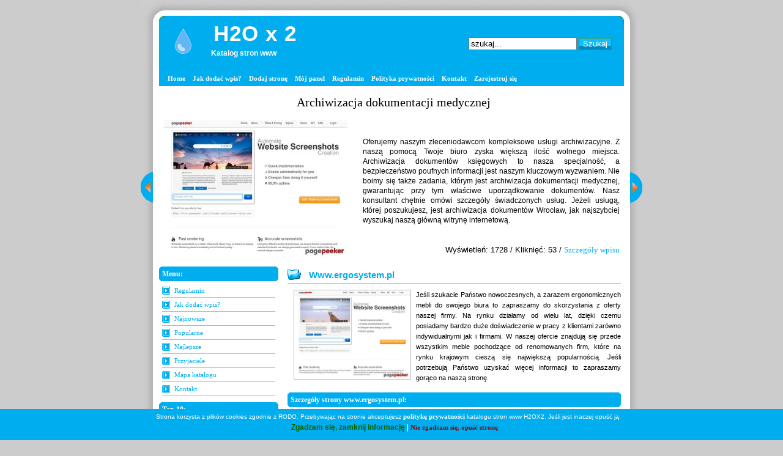

--- FILE ---
content_type: text/html; charset=UTF-8
request_url: https://h2ox2.com/dom,i,budownictwo/www,ergosystem,pl,s,1602/
body_size: 9963
content:
<!DOCTYPE html PUBLIC "-//W3C//DTD XHTML 1.0 Transitional//EN" "http://www.w3.org/TR/xhtml1/DTD/xhtml1-transitional.dtd">
<html xmlns="http://www.w3.org/1999/xhtml" xml:lang="pl" lang="pl">
<head>
<title>Www.ergosystem.pl - H2Ox2 - katalog stron www</title>
<meta http-equiv="Content-type" content="text/html; charset=utf-8" />
<meta name="robots" content="index,all,follow" />
<meta name="keywords" content="fotele, meble, meble konferencyjne, biurka, sklep z meblami, meble pracownicze, meble biurowe, krzesła, meble na wymiar, szafy, krzesła biurowe, meble gabinetowe, salon z meblami" />
<meta name="description" content="Jeśli szukacie Państwo nowoczesnych, a zarazem ergonomicznych mebli do swojego biura to zapraszamy do skorzystania z oferty naszej firmy. Na rynku d.... Moderowany katalog stron z wieloletnią tradycją. Zapraszamy do dodania swojego wpisu jeż teraz." />
<base href="https://h2ox2.com/" />
<link rel="stylesheet" type="text/css" href="https://h2ox2.com/templates/h2ox2/css/style.css" />
<script type="text/javascript" src="https://h2ox2.com/js/jquery/jquery.js"></script>
         
<script type="text/javascript" src="https://h2ox2.com/js/easySlider1.7.js"></script>
 
<link rel="stylesheet" type="text/css" href="https://h2ox2.com/ajaxstarrater/css/rating.css" />
<script type="text/javascript" src="https://h2ox2.com/ajaxstarrater/js/behavior.js"></script>
<script type="text/javascript" src="https://h2ox2.com/ajaxstarrater/js/rating.js"></script>
</head>
<body>
<div id="wrap">
   <div id="header">
      <div id="header_left">
         <img src="https://h2ox2.com/templates/h2ox2/images/logo.jpg" alt="H2O x 2" />
         <h1><a href="https://h2ox2.com" title="H2O x 2">H2O x 2</a></h1>
         <h2>Katalog stron www</h2>
      </div>
      <div id="header_right">
         <form method="post" action="">
         <p>
            <input type="text" name="keyword" size="20" value="szukaj..." onblur="if(this.value=='') this.value='szukaj...';" onfocus="if(this.value=='szukaj...') this.value='';" />
                        <input type="submit" value="Szukaj" name="search" class="button"  />
         </p>
         </form>
      </div>
   </div>
   <div id="menu">
      <ul>
         <li><a  href="https://h2ox2.com" title="Home">Home</a></li>
         <li><a  href="https://h2ox2.com/jak,dodac,wpis/" title="Jak dodać wpis?">Jak dodać wpis?</a></li>
         <li><a  href="https://h2ox2.com/dodaj,strone/" title="Dodaj stronę">Dodaj stronę</a></li>
		 
        
         <li><a href="https://h2ox2.com/admin/" title="Mój panel">Mój panel</a></li>
         <li><a  href="https://h2ox2.com/regulamin/" title="Regulamin">Regulamin</a></li>
		 <li><a  href="https://h2ox2.com/polityka-prywatnosci/" title="polityka prywatności">Polityka prywatności</a></li>
         <li><a  href="https://h2ox2.com/kontakt/" title="Kontakt">Kontakt</a></li>
         
         <li><a href="https://h2ox2.com/admin/?action=register" title="Zarejestruj się">Zarejestruj się</a></li>
         
      </ul>
         </div>
<div id="upM"></div>
<div class="up">&uarr;</div>
<div class="als-container" id="slider">
<span class="als-prev"><img src="/templates/h2ox2/images/btn_prev.gif" alt="prev" title="Poprzednia strona" /></span><div class="als-viewport">
 		<div class="als-wrapper"><div class="als-item">
	<div class="tytul"><a target="blank" href="https://metalpol.net.pl" title="Wkręty Łódź">Wkręty Łódź</a></div>
	<img src="https://h2ox2.com/cache-thumbs/thumbs.php?url=d83dc03509fe11247b02f4043933914e31e2f529dbd0124fa5629ebfb1a12adbe66f60995b0a2f3efba4df93a6726cee86ec0e05d04e1ed21f63ff8d7c763084a59a12db8b87b4e57e71c277f3c94800" alt="" />
	<div class="opis">
		<div class="opis-in">
			<div>
				Jesteśmy grupą dostarczającą wysokiej klasy wyroby z metalu i przybory do napraw. Prowadzony przez nas sklep metalowy Łódź wyróżnia się obszerną ofertą artykułów, użytecznych zarówno w pomieszczeniach, jak i na zewnątrz. Nasza propozycja obejmuje m. in. solidne wkręty Łódź a także oryginalnie wyglądające metale kolorowe Łódź. W prowadzonym przez nas punkcie sprzedaży dostępne są także takie elementy konstrukcyjne jak profile aluminiowe Łódź. Podpowiemy Ci jak wybrać właściwy wyrób.
			</div>
		</div>
		<div class="dol">
			Wyświetleń: 1870 / 
			Kliknięć: 10 / 
			<a href="polecane/wkrety-lodz,s,6963/">Szczegóły wpisu</a>
		</div>
		<div class="clear"></div>
	</div>
	<div class="clear"></div>
	</div></li><div class="als-item">
	<div class="tytul"><a target="blank" href="https://berg-tape.com.pl" title="Taśmy z nadrukiem Bydgoszcz">Taśmy z nadrukiem Bydgoszcz</a></div>
	<img src="https://h2ox2.com/cache-thumbs/thumbs.php?url=d83dc03509fe11247b02f4043933914e31e2f529dbd0124fa5629ebfb1a12adbe66f60995b0a2f3efba4df93a6726cee86ec0e05d04e1ed21f63ff8d7c763084a59512dd8dc6b0eb623a8271e88a161c40" alt="" />
	<div class="opis">
		<div class="opis-in">
			<div>
				Jesteśmy grupą zajmującą się sprzedażą artykułów wpisujących się do kategorii taśma pakowa. Zachęcamy do skorzystania z naszej oferty wszystkich, których interesuje pakowanie Bydgoszcz. Stworzona przez nas taśma z nadrukiem firmowym będzie stanowiła ciekawy rekwizyt reklamujący Twoją działalność. Sprawdź, jak efektownie wyglądają się nasze taśmy z nadrukiem Bydgoszcz. Ich atutem jest też duża wytrzymałość. Do kupienia w naszym sklepie jest także taśma papierowa. Szczegółowe informacje odnośnie oferty można znaleźć na naszej witrynie www.
			</div>
		</div>
		<div class="dol">
			Wyświetleń: 2057 / 
			Kliknięć: 80 / 
			<a href="polecane/tasmy-z-nadrukiem-bydgoszcz,s,6884/">Szczegóły wpisu</a>
		</div>
		<div class="clear"></div>
	</div>
	<div class="clear"></div>
	</div></li><div class="als-item">
	<div class="tytul"><a target="blank" href="https://euroarchiv.pl" title="Archiwizacja dokumentacji medycznej">Archiwizacja dokumentacji medycznej</a></div>
	<img src="https://h2ox2.com/cache-thumbs/thumbs.php?url=d83dc03509fe11247b02f4043933914e31e2f529dbd0124fa5629ebfb1a12adbe66f60995b0a2f3efba4df93a6726cee86ec0e05d04e1ed21f63ff8d7c763084a59202dd858ab6e97a36da3cf78b" alt="" />
	<div class="opis">
		<div class="opis-in">
			<div>
				Oferujemy naszym zleceniodawcom kompleksowe usługi archiwizacyjne. Z naszą pomocą Twoje biuro zyska większą ilość wolnego miejsca. Archiwizacja dokumentów księgowych to nasza specjalność, a bezpieczeństwo poufnych informacji jest naszym kluczowym wyzwaniem. Nie boimy się także zadania, którym jest archiwizacja dokumentacji medycznej, gwarantując przy tym właściwe uporządkowanie dokumentów. Nasz konsultant chętnie omówi szczegóły świadczonych usług. Jeżeli usługą, której poszukujesz, jest archiwizacja dokumentów Wrocław, jak najszybciej wyszukaj naszą główną witrynę internetową.
			</div>
		</div>
		<div class="dol">
			Wyświetleń: 1728 / 
			Kliknięć: 53 / 
			<a href="polecane/archiwizacja-dokumentacji-medycznej,s,6928/">Szczegóły wpisu</a>
		</div>
		<div class="clear"></div>
	</div>
	<div class="clear"></div>
	</div></li><div class="als-item">
	<div class="tytul"><a target="blank" href="https://mkbtl.pl" title="Podkładki pod myszki dla graczy">Podkładki pod myszki dla graczy</a></div>
	<img src="https://h2ox2.com/cache-thumbs/thumbs.php?url=d83dc03509fe11247b02f4043933914e31e2f529dbd0124fa5629ebfb1a12adbe66f60995b0a2f3efba4df93a6726cee86ec0e05d04e1ed21f63ff8d7c763084a59a1ccd9e87eafa7e" alt="" />
	<div class="opis">
		<div class="opis-in">
			<div>
				Potrzebujesz ciekawych rekwizytów promocyjnych, takich jak na przykład podkładka pod mysz? Jeszcze dziś zapoznaj się z naszą ofertą. Produkujemy podkładki pod myszki dla graczy, a jeżeli tym czego szukasz jest kalendarz podkładka pod mysz, również ją u nas zakupisz. Nasze produkty wykonane są z wysokiej klasy materiałów, w związku z czym są wysoce wytrzymałe. Dodatkowo ciekawie się prezentują, tak jak na przykład podkładka pod mysz reklamowa. Zachęcamy do zapoznania się z dostępną ofertą.
			</div>
		</div>
		<div class="dol">
			Wyświetleń: 2710 / 
			Kliknięć: 94 / 
			<a href="polecane/podkladki-pod-myszki-dla-graczy,s,6620/">Szczegóły wpisu</a>
		</div>
		<div class="clear"></div>
	</div>
	<div class="clear"></div>
	</div></li><div class="als-item">
	<div class="tytul"><a target="blank" href="https://www.szpitalspecjalista.pl" title="Operacja prostaty laserem">Operacja prostaty laserem</a></div>
	<img src="https://h2ox2.com/cache-thumbs/thumbs.php?url=d83dc03509fe11247b02f4043933914e31e2f529dbd0124fa5629ebfb1a12adbe66f60995b0a2f3efba4df93a6726cee86ec0e05d04e1ed21f63ff8d7c763084a58000d8c498befa7b2bcd7ef4975d0f461a6ba3ec13394c856d" alt="" />
	<div class="opis">
		<div class="opis-in">
			<div>
				Jedna z najczęstszych, męskich słabości to łagodny rozrost prostaty. Jest również znany pod skróconą nazwą BPH. Innowacyjną metodą leczenia jest operacja prostaty laserem holmowym. Zabieg wspomnianego typu wykonywany w szpitalu Specjalista jest skuteczny i precyzyjny. Co ważne dla każdego pacjenta operacja laserowa jest mało inwazyjna. To sprawia, że skraca czas pozostawania w szpitalu i powrotu do pełnej sprawności. Takimi samymi walorami może pochwalić się laserowe rozbijanie kamieni nerkowych.
			</div>
		</div>
		<div class="dol">
			Wyświetleń: 3675 / 
			Kliknięć: 15 / 
			<a href="polecane/operacja-prostaty-laserem,s,6360/">Szczegóły wpisu</a>
		</div>
		<div class="clear"></div>
	</div>
	<div class="clear"></div>
	</div></li><div class="als-item">
	<div class="tytul"><a target="blank" href="https://lema24.pl" title="Sukienki damskie duże rozmiary">Sukienki damskie duże rozmiary</a></div>
	<img src="https://h2ox2.com/cache-thumbs/thumbs.php?url=d83dc03509fe11247b02f4043933914e31e2f529dbd0124fa5629ebfb1a12adbe66f60995b0a2f3efba4df93a6726cee86ec0e05d04e1ed21f63ff8d7c763084a59b12c28bd9f0a46233" alt="" />
	<div class="opis">
		<div class="opis-in">
			<div>
				Bardzo bogaty asortyment i możliwość dokonywania detalicznych lub hurtowych zakupów. Nie każda firma może poszczycić się tymi zaletami. Dlatego też warto zwrócić uwagę na sklep Lema. W jego ofercie znajdują się między innymi koszule damskie duże rozmiary. Wraz z nimi sprzedawane są eleganckie bluzki XXL. To oczywiście nie jedyne części garderoby. Do dyspozycji klientek oddano sukienki wizytowe duże rozmiary. Dostępne w różnych wersjach, w tym szyfonowych i trapezowych. Jeśli zaś chodzi o rozmiary, zdobyć można sukienki 2XL, 3XL i nie tylko.
			</div>
		</div>
		<div class="dol">
			Wyświetleń: 2662 / 
			Kliknięć: 16 / 
			<a href="polecane/sukienki-damskie-duze-rozmiary,s,6437/">Szczegóły wpisu</a>
		</div>
		<div class="clear"></div>
	</div>
	<div class="clear"></div>
	</div></li><div class="als-item">
	<div class="tytul"><a target="blank" href="https://michalkowo.pl" title="Rehabilitacja dzieci Bielsko">Rehabilitacja dzieci Bielsko</a></div>
	<img src="https://h2ox2.com/cache-thumbs/thumbs.php?url=d83dc03509fe11247b02f4043933914e31e2f529dbd0124fa5629ebfb1a12adbe66f60995b0a2f3efba4df93a6726cee86ec0e05d04e1ed21f63ff8d7c763084a59a1ecc828aa8e17d28c33cf78b" alt="" />
	<div class="opis">
		<div class="opis-in">
			<div>
				Problemy ze zdrowiem dotyczą nie tylko starszych osób, ale również niestety dzieci. W przypadku najmłodszych rehabilitacja dzieci Bielsko Biała jest rzeczywiście potrzebna i w związku z tym trzeba o nią zadbać. Istotny jest każdy przeprowadzony zabieg, który powinien być zrobiony na odpowiednim poziomie. Rehabilitacja dzieci Bielsko powinna być głównie przeprowadzana regularnie, gdyż tylko dlatego temu jest szansa uzyskać dobre efekty. Dbamy o zagwarantowanie sporego wyboru zabiegów jakie jesteśmy w stanie zapewnić co powoduje, że każdy turnus rehabilitacyjny dla dzieci pozwoli uzyskać wymierne efekty jak również da możliwość poprawić stan zdrowia osób w nim uczestniczących.
			</div>
		</div>
		<div class="dol">
			Wyświetleń: 2074 / 
			Kliknięć: 335 / 
			<a href="polecane/rehabilitacja-dzieci-bielsko,s,6270/">Szczegóły wpisu</a>
		</div>
		<div class="clear"></div>
	</div>
	<div class="clear"></div>
	</div></li><div class="als-item">
	<div class="tytul"><a target="blank" href="https://domwewloszech.com" title="Zakup mieszkania we Włoszech">Zakup mieszkania we Włoszech</a></div>
	<img src="https://h2ox2.com/cache-thumbs/thumbs.php?url=d83dc03509fe11247b02f4043933914e31e2f529dbd0124fa5629ebfb1a12adbe66f60995b0a2f3efba4df93a6726cee86ec0e05d04e1ed21f63ff8d7c763084a59318c29d8eb3e67d2cd677e48f160f4316" alt="" />
	<div class="opis">
		<div class="opis-in">
			<div>
				Zakup domu we Włoszech nie zawsze jest skomplikowanym procesem. Z nami cała procedura kupna przebiega gładko i szybko. Jeśli rozważasz zakup nieruchomości we Włoszech, zaufaj doświadczonemu specjaliście, który znajdzie dla Ciebie najlepsze oferty. Zakup mieszkania we Włoszech jest wyzwaniem, a dodatkowo trzeba się też liczyć z ryzykiem oszustwa. My wyszukamy dla Ciebie tylko zweryfikowane lokale z kategorii Bergamo mieszkania na sprzedaż i w innych pięknych miejscach. Sprawdź naszą propozycję na głównej witrynie internetowej biura.
			</div>
		</div>
		<div class="dol">
			Wyświetleń: 665 / 
			Kliknięć: 2 / 
			<a href="polecane/zakup-mieszkania-we-wloszech,s,7241/">Szczegóły wpisu</a>
		</div>
		<div class="clear"></div>
	</div>
	<div class="clear"></div>
	</div></li><div class="als-item">
	<div class="tytul"><a target="blank" href="https://aerogeoscan.pl" title="Geo slam">Geo slam</a></div>
	<img src="https://h2ox2.com/cache-thumbs/thumbs.php?url=d83dc03509fe11247b02f4043933914e31e2f529dbd0124fa5629ebfb1a12adbe66f60995b0a2f3efba4df93a6726cee86ec0e05d04e1ed21f63ff8d7c763084a59612dd858ca1e5613ccd7ca99754" alt="" />
	<div class="opis">
		<div class="opis-in">
			<div>
				Specjalistyczne usługi geodezyjne to niezbędny element każdej inwestycji budowlanej oraz przebudowy istniejących obiektów. Proponowane usługi obejmuje pełną geodezyjną obsługę budowy i geodezyjną obsługę inwestycji, gwarantując precyzję i punktualność działań. Kooperujemy z firmami budowlanymi, projektantami, inwestorami prywatnymi, dostarczając profesjonalny poziom usług oraz szczegółowe dane techniczne niezbędne do prawidłowego prowadzenia prac na każdym etapie inwestycji.
			</div>
		</div>
		<div class="dol">
			Wyświetleń: 36 / 
			Kliknięć: 1 / 
			<a href="polecane/geo-slam,s,7419/">Szczegóły wpisu</a>
		</div>
		<div class="clear"></div>
	</div>
	<div class="clear"></div>
	</div></li></div></div><span class="als-next"><img src="templates/h2ox2/images/btn_next.gif" alt="next" title="Następna strona" /></span>
</div>   <div id="content-wrap">
            
      <div id="sidebar">
         <h3>Menu:</h3>
         <ul>
            <li class="in"><a  href="https://h2ox2.com/regulamin/" title="Regulamin">Regulamin</a></li>
            <li class="in"><a  href="https://h2ox2.com/jak,dodac,wpis/" title="Jak dodać wpis?">Jak dodać wpis?</a></li>
            <li class="in"><a  href="https://h2ox2.com/najnowsze/" title="Najnowsze">Najnowsze</a></li>
            <li class="in"><a  href="https://h2ox2.com/popularne/" title="Popularne">Popularne</a></li>
            <li class="in"><a  href="https://h2ox2.com/najlepsze/" title="Najlepsze">Najlepsze</a></li>
            <li class="in"><a  href="https://h2ox2.com/przyjaciele/" title="Przyjaciele">Przyjaciele</a></li>
            <li class="in"><a  href="https://h2ox2.com/mapa,katalogu/" title="Mapa katalogu">Mapa katalogu</a></li>
            <li class="in"><a  href="https://h2ox2.com/kontakt/" title="Kontakt">Kontakt</a></li>
         </ul>
         <h3>Top 10:</h3>
         <ul>
            <li class="out"><a href="https://h2ox2.com/sklepy,internetowe/sklep,z,plytami,winylowymi,s,6719/" title="Sklep z płytami winylowymi">Sklep z płytami winylowymi</a></li>
            <li class="out"><a href="https://h2ox2.com/katalogi,stron/dopisz,info,darmowy,katalog,stron,www,s,99/" title="dopisz.info - darmowy katalog stron www">dopisz.info - darmowy katalog stron www</a></li>
            <li class="out"><a href="https://h2ox2.com/biznes,i,ekonomia/kancelaria,adwokacka,warszawa,adwokat,robert,ofiara,s,63/" title="Kancelaria Adwokacka Warszawa - Adwokat Robert Ofiara">Kancelaria Adwokacka Warszawa - Adwokat Robert Ofiara</a></li>
            <li class="out"><a href="https://h2ox2.com/internet/blog,o,nieruchomosciach,w,hiszpanii,s,47/" title="Blog o nieruchomościach w Hiszpanii">Blog o nieruchomościach w Hiszpanii</a></li>
            <li class="out"><a href="https://h2ox2.com/biznes,i,ekonomia/adwokat,klaudia,siutkowska,poznan,srem,s,97/" title="Adwokat Klaudia Siutkowska Poznan, Śrem">Adwokat Klaudia Siutkowska Poznan, Śrem</a></li>
            <li class="out"><a href="https://h2ox2.com/internet/drobne,agd,blog,s,48/" title="Drobne AGD - blog">Drobne AGD - blog</a></li>
            <li class="out"><a href="https://h2ox2.com/nieruchomosci/nieruchomosci,hiszpania,s,70/" title="Nieruchomości Hiszpania">Nieruchomości Hiszpania</a></li>
            <li class="out"><a href="https://h2ox2.com/jedzenie/blog,o,czerwonej,herbacie,s,106/" title="Blog o czerwonej herbacie">Blog o czerwonej herbacie</a></li>
            <li class="out"><a href="https://h2ox2.com/technika/testery,trzezwosci,s,120/" title="Testery trzeźwości">Testery trzeźwości</a></li>
            <li class="out"><a href="https://h2ox2.com/internet/perly,blog,s,65/" title="Perły - blog">Perły - blog</a></li>
         </ul>
         <h3>Statystyki katalogu:</h3>
         <ul>
            <li class="in"><div class="text">Stron: 2043</div></li>
            <li class="in"><div class="text">Kategorii: 31</div></li>
            <li class="in"><div class="text">Podkategorii: 1482</div></li>
            
						
			<li class="in"><div class="text">Stron oczekujących: 25</div></li>
            <li class="in"><div class="text">Gości online: 5</div></li>
			<li class="in"><div class="text">Ost. moderacja: 07 01 2026</div></li>
            <li class="in"><div class="text">IP: 89.40.147.171</div></li>
                     </ul>
<h3>Linki:</h3><ul><li class="out"><a href="https://www.szpitalspecjalista.pl/operacje-urologiczne/" title="laserowa operacja prostaty" target="_blank">Laserowa operacja prostaty</a></li><li class="out"><a href="https://lema24.pl/nakrycia-glowy" title="czapka z alpaki" target="_blank">czapka z alpaki</a></li><li class="out"><a href="https://fol-pack.com.pl/oferta-produktow/" title="worki doypack" target="_blank">worki doypack</a></li></ul>         <h3>Top 10 kategorii:</h3>
         <ul>
            <li class="in"><a href="https://h2ox2.com/katalogi,stron/katalogi,seokatalog,p,401/" title="Katalogi SEOkatalog ">Katalogi SEOkatalog </a></li>
            <li class="in"><a href="https://h2ox2.com/telefony,komorkowe/sklepy,internetowe,gsm,p,322/" title="Sklepy internetowe GSM">Sklepy internetowe GSM</a></li>
            <li class="in"><a href="https://h2ox2.com/marketing/marketing,bezposredni,p,766/" title="Marketing bezpośredni">Marketing bezpośredni</a></li>
            <li class="in"><a href="https://h2ox2.com/inne/inne,p,1350/" title="Inne">Inne</a></li>
            <li class="in"><a href="https://h2ox2.com/internet/blogi,p,66/" title="Blogi">Blogi</a></li>
            <li class="in"><a href="https://h2ox2.com/katalogi,stron/katalogi,na,autorskim,skrypcie,p,407/" title="Katalogi na autorskim skrypcie">Katalogi na autorskim skrypcie</a></li>
            <li class="in"><a href="https://h2ox2.com/przemysl/budownictwo,przemyslowe,p,244/" title="Budownictwo przemysłowe">Budownictwo przemysłowe</a></li>
            <li class="in"><a href="https://h2ox2.com/agd,i,rtv/video,p,14/" title="Video">Video</a></li>
            <li class="in"><a href="https://h2ox2.com/agd,i,rtv/blogi,o,agd,i,rtv,p,287/" title="Blogi o AGD i RTV">Blogi o AGD i RTV</a></li>
            <li class="in"><a href="https://h2ox2.com/uroda/blogi,o,urodzie,p,50/" title="Blogi o urodzie">Blogi o urodzie</a></li>
         </ul>
      </div>
   

	 <div id="content">
         <h1><a href="http://www.ergosystem.pl" title="Www.ergosystem.pl"  onclick="window.open('https://h2ox2.com/?click=1602','_blank');return false;">Www.ergosystem.pl</a></h1>
         <div class="site">
            <img src="https://h2ox2.com/cache-thumbs/thumbs.php?url=d83dc03509fe11247b02f4043933914e31e2f529dbd0124fa5629ebfb1a12adbe66f60995b0a2f3efba4df93a6726cee86ec0e05d04e1ed21f63ff8d7c763084a58000d8c48eb6ed7d2cd561f38255425c17" alt="Www.ergosystem.pl" />
            Jeśli szukacie Państwo nowoczesnych, a zarazem ergonomicznych mebli do swojego biura to zapraszamy do skorzystania z oferty naszej firmy. Na rynku działamy od wielu lat, dzięki czemu posiadamy bardzo duże doświadczenie w pracy z klientami zarówno indywidualnymi jak i firmami. W naszej ofercie znajdują się przede wszystkim meble pochodzące od renomowanych firm, które na rynku krajowym cieszą się największą popularnością. Jeśli potrzebują Państwo uzyskać więcej informacji to zapraszamy gorąco na naszą stronę.          </div>
         <h3>Szczegóły strony www.ergosystem.pl:</h3>
         <ul class="site">
            <li class="in"><span style="width:100px; float:left;">ID:</span> 1602</li>
            <li class="in"><span style="width:100px; float:left;">Tytuł:</span> <strong>Www.ergosystem.pl</strong></li>
            <li class="in"><span style="width:100px; float:left;">URL:</span> <a href="http://www.ergosystem.pl" title="Www.ergosystem.pl" onclick="window.open('https://h2ox2.com/?click=1602','_blank');return false;">http://www.ergosystem.pl</a></li>
            <li class="in"><span style="width:100px; float:left;">PageRank:</span> <img src="https://h2ox2.com/images/pr/0.gif" alt="" /></li>
            <li class="in"><span style="width:100px; float:left;">Kliknięć:</span> 80</li>
            <li class="in"><span style="width:100px; float:left;">Wyświetleń:</span> 1307</li>
            <li class="in"><span style="width:100px; float:left;">CTR:</span> 6.12%</li>
            <li class="in"><span style="width:100px; float:left;">Data dodania:</span> 18 09 2019</li>
            <li class="in"><span style="width:100px; float:left;">Słowa kluczowe:</span> <a href="https://h2ox2.com/tag,szafy/" title="Zobacz strony związane z tagiem: szafy">szafy</a>, <a href="https://h2ox2.com/tag,meble,biurowe/" title="Zobacz strony związane z tagiem: meble biurowe">meble biurowe</a>, <a href="https://h2ox2.com/tag,salon,z,meblami/" title="Zobacz strony związane z tagiem: salon z meblami">salon z meblami</a>, <a href="https://h2ox2.com/tag,meble,konferencyjne/" title="Zobacz strony związane z tagiem: meble konferencyjne">meble konferencyjne</a>, <a href="https://h2ox2.com/tag,sklep,z,meblami/" title="Zobacz strony związane z tagiem: sklep z meblami">sklep z meblami</a>, <a href="https://h2ox2.com/tag,meble/" title="Zobacz strony związane z tagiem: meble">meble</a>, <a href="https://h2ox2.com/tag,meble,na,wymiar/" title="Zobacz strony związane z tagiem: meble na wymiar">meble na wymiar</a>, <a href="https://h2ox2.com/tag,fotele/" title="Zobacz strony związane z tagiem: fotele">fotele</a>, <a href="https://h2ox2.com/tag,krzesla,biurowe/" title="Zobacz strony związane z tagiem: krzesła biurowe">krzesła biurowe</a>, <a href="https://h2ox2.com/tag,krzesla/" title="Zobacz strony związane z tagiem: krzesła">krzesła</a>, <a href="https://h2ox2.com/tag,biurka/" title="Zobacz strony związane z tagiem: biurka">biurka</a>, <a href="https://h2ox2.com/tag,meble,pracownicze/" title="Zobacz strony związane z tagiem: meble pracownicze">meble pracownicze</a>, <a href="https://h2ox2.com/tag,meble,gabinetowe/" title="Zobacz strony związane z tagiem: meble gabinetowe">meble gabinetowe</a></li>
            <li class="in"><span style="width:100px; float:left;">Kategorie:</span> <div class="site_cat"><a href="https://h2ox2.com/dom,i,budownictwo,k,5/" title="Kategoria: Dom i budownictwo">Dom i budownictwo</a> &raquo; <a href="https://h2ox2.com/dom,i,budownictwo/meble,p,153/" title="Podkategoria: Meble">Meble</a><br /></div></li>
            <li class="in"><span style="width:100px; float:left;">Regulamin:</span> Akceptacja regulaminu</li>
            <li class="in"><span style="width:100px; float:left;">Ocena:</span> <div class="ratingblock"><div id="unit_long1602">  <ul id="unit_ul1602" class="unit-rating" style="width:300px;">     <li class="current-rating" style="width:101.4px;">Currently 3.38/10</li><li><a href="https://h2ox2.com/ajaxstarrater/db.php?j=1&amp;q=1602&amp;t=18.222.117.228&amp;c=10" title="1 z 10" class="r1-unit rater" rel="nofollow">1</a></li><li><a href="https://h2ox2.com/ajaxstarrater/db.php?j=2&amp;q=1602&amp;t=18.222.117.228&amp;c=10" title="2 z 10" class="r2-unit rater" rel="nofollow">2</a></li><li><a href="https://h2ox2.com/ajaxstarrater/db.php?j=3&amp;q=1602&amp;t=18.222.117.228&amp;c=10" title="3 z 10" class="r3-unit rater" rel="nofollow">3</a></li><li><a href="https://h2ox2.com/ajaxstarrater/db.php?j=4&amp;q=1602&amp;t=18.222.117.228&amp;c=10" title="4 z 10" class="r4-unit rater" rel="nofollow">4</a></li><li><a href="https://h2ox2.com/ajaxstarrater/db.php?j=5&amp;q=1602&amp;t=18.222.117.228&amp;c=10" title="5 z 10" class="r5-unit rater" rel="nofollow">5</a></li><li><a href="https://h2ox2.com/ajaxstarrater/db.php?j=6&amp;q=1602&amp;t=18.222.117.228&amp;c=10" title="6 z 10" class="r6-unit rater" rel="nofollow">6</a></li><li><a href="https://h2ox2.com/ajaxstarrater/db.php?j=7&amp;q=1602&amp;t=18.222.117.228&amp;c=10" title="7 z 10" class="r7-unit rater" rel="nofollow">7</a></li><li><a href="https://h2ox2.com/ajaxstarrater/db.php?j=8&amp;q=1602&amp;t=18.222.117.228&amp;c=10" title="8 z 10" class="r8-unit rater" rel="nofollow">8</a></li><li><a href="https://h2ox2.com/ajaxstarrater/db.php?j=9&amp;q=1602&amp;t=18.222.117.228&amp;c=10" title="9 z 10" class="r9-unit rater" rel="nofollow">9</a></li><li><a href="https://h2ox2.com/ajaxstarrater/db.php?j=10&amp;q=1602&amp;t=18.222.117.228&amp;c=10" title="10 z 10" class="r10-unit rater" rel="nofollow">10</a></li>  </ul>  <p>Ocena: <strong> 3.4</strong>/10 (45 głosów)  </p></div></div></li>
            <li class="report"><a href="#" onclick="window.open('https://h2ox2.com/?action=report&amp;id_site=1602', '', 'height=250,resizable=yes,scrollbars=yes,width=320');return false;">Link nie działa/spam ?</a></li>
            <li class="premium"><a href="https://h2ox2.com/?action=premium&amp;id=1602"><strong>Wyróżnij ten wpis - bądź widoczny w katalogu!</strong></a></li>
         </ul>
         <h3>Podlinkuj stronę http://www.ergosystem.pl:</h3>
         <form>
            <center>
               <a href="https://h2ox2.com/dom,i,budownictwo/www,ergosystem,pl,s,1602/" target="_blank" title="Www.ergosystem.pl"><strong>Www.ergosystem.pl</strong></a><br />
               <textarea name="link" style="margin:5px auto;" rows="3" cols="60" class="area" onMouseOver="this.form.link.select();" readonly="readonly"><a href="https://h2ox2.com/dom,i,budownictwo/www,ergosystem,pl,s,1602/" target="_blank" title="Www.ergosystem.pl"><strong>Www.ergosystem.pl</strong></a></textarea>
            </center>
         </form>
         <h3>Odwiedziny robotów:</h3>
         <center>
            <img src="https://h2ox2.com/images/robots/googlebot.gif" alt="Odwiedziny googlebot" /> <span style="font:13px Verdana;position:relative;bottom:4px;padding-right:10px;">5</span>
         </center>
         <h1>Zobacz podobne wpisy w tej kategorii:</h1>
         <div id="sites">
            <ul>
               <li>
                  <h2><a href="https://h2ox2.com/dom,i,budownictwo/meble,na,wymiar,szafy,s,648/" title="Zobacz stronę: Meble na wymiar, szafy">Meble na wymiar, szafy &raquo;</a></h2>
                  <p>Urządzanie i wyposażanie własnego gniazdka, to niezwykle pracochłonne i odpowiedzialne zadanie. Często brak czasu i pomysłu skutecznie zniechęcają do działania. Nasza firma istnieje z potrzeby kreowania unikalnychprzestrzeni. Współpraca z nami rozpoczyna się na etapie projektu. Poprzez dobór kolorów, materiałów i dodatków. Nasi projektanci sprawnie i z wyczuciem przygotują odpowiednią koncepcję, aby następnie konsekwentnie realizować założony plan. Komodo- profesjonalnie projektujemy i wykonujemy meble na wymiar do całego mieszkania. Poprzez meble do kuchni, meble łazienkowe, aż po szafy wnękowe, meble do sypialni i pokoju dziecięcego. Pełna kompleksowa realizacja. Gwarantujemy wysoką jakość i sprawną, bezstresową realizację. Dołącz do grona naszych klientów i ciesz się pięknymi meblami. </p>
                  <small>Data dodania: 26 03 2020 &middot; <a href="https://h2ox2.com/dom,i,budownictwo/meble,na,wymiar,szafy,s,648/" title="Zobacz szczegóły: Meble na wymiar, szafy">szczegóły wpisu &raquo;</a></small>
               </li>
               <li>
                  <h2><a href="https://h2ox2.com/dom,i,budownictwo/tanie,krzesla,s,6319/" title="Zobacz stronę: Tanie krzesła">Tanie krzesła &raquo;</a></h2>
                  <p>Bardzo ważnym elementem wyposażenia w każdym mieszkaniu są wypoczynkowe meble. W naszym sklepie znajdziecie ciekawe meble takie jak krzesła, fotele, pufy oraz łóżka. Ponadto proponujemy designarskie ławy, stoły oraz meble do ogrodu. Dla wszystkich pań oferujemy wiktoriańskie toaletki, które z całą pewnością się spodobają. Nasze meble są nowoczesne, ładne oraz jedyne w swoim rodzaju. Bez dwóch zdań uatrakcyjnią dom. Wszystkie akcesoria dostępne są w niewygórowanych cenach, różnolitych wzorach oraz kształtach. </p>
                  <small>Data dodania: 08 10 2019 &middot; <a href="https://h2ox2.com/dom,i,budownictwo/tanie,krzesla,s,6319/" title="Zobacz szczegóły: Tanie krzesła">szczegóły wpisu &raquo;</a></small>
               </li>
               <li>
                  <h2><a href="https://h2ox2.com/dom,i,budownictwo/kadax,pl,sklep,z,akcesoriami,lazienkowymi,s,6772/" title="Zobacz stronę: Kadax.pl - sklep z akcesoriami łazienkowymi">Kadax.pl - sklep z akcesoriami łazienkowymi &raquo;</a></h2>
                  <p>Marzysz o łazience, w której każda rzecz ma swoje miejsce? Chcesz zakupić rzeczy, które sprawią, że w Twojej łazience nie będzie panował chaos? W naszym sklepie internetowym kadax. pl znajdziesz duży wybór organizerów łazienkowych, które pozwolą ci utrzymać porządek. Na naszej stronie zakupisz artykuły domowe, produkty do ogrodu, doniczki, przybory kuchenne, akcesoria kuchenne, akcesoria łazienkowe i wiele innych. Naszą misją jest dostarczanie praktycznych oraz trwałych produktów domowych, które sprawią, że codzienne życie będzie lepsze. Tutaj znajdziesz urządzenia i akcesoria do nawadniania ogrodu, akcesoria budowlane, drabiny, puffy, dywaniki, krzesła ogrodowe, naczynia do gotowania, akcesoria do malowania ścian, ozdoby świątecznie, naczynia żaroodporne, łopaty, szpadle, świeczki, poduszki, kołdry i wiele innych produktów. Zaciekawiła cię nasza oferta? Wejdź na naszą stronę i zamów! Zamówienia realizujemy szybko. Wysyłamy najszybciej, jak się da. Masz pytanie do nas? Szukasz jakiegoś produktu? Nie jesteś pewien, swojego wyboru? Skontaktuj się z nami. Telefon. +48 690 501 547, e-mail: bok@kadax.pl. Zapoznaj się z naszą ofertą. Nie czekaj i zapoznaj się z naszymi produktami na naszej stronie internetowej. Jesteśmy pewni, że znajdziesz w naszym sklepie produkt, którego aktualnie potrzebujesz do swojego domu lub ogrodu. Zobacz produkty, które są naszymi bestsellerami. Zachęcamy też do lektury naszego bloga. Opisujemy tam najczęściej pojawiających się problemach oraz dajemy porady. Polecamy. </p>
                  <small>Data dodania: 04 01 2023 &middot; <a href="https://h2ox2.com/dom,i,budownictwo/kadax,pl,sklep,z,akcesoriami,lazienkowymi,s,6772/" title="Zobacz szczegóły: Kadax.pl - sklep z akcesoriami łazienkowymi">szczegóły wpisu &raquo;</a></small>
               </li>
               <li>
                  <h2><a href="https://h2ox2.com/dom,i,budownictwo/sklep,internetowy,lignariushm,s,6839/" title="Zobacz stronę: Sklep internetowy Lignariushm">Sklep internetowy Lignariushm &raquo;</a></h2>
                  <p>Lignarius Handmade jest producentem mebli, które charakteryzują się unikalnością i bardzo dużą wytrzymałością. Meble ręcznie robione wykonane są z litego drewna, dzięki czemu są bardzo odporne nawet na bardzo intensywną eksploatację i upływ czasu. Korzystając z naszych ofert masz gwarancję, że otrzymasz produkt, który odmieni Twoje wnętrze. Są to artykuły dedykowane dla użytkowników ceniących kreatywność i bardzo ładny design. Z pełnym zaangażowaniem podchodzimy do każdego zlecenia, a na życzenie klientów możemy wykonać meble na wymiar. </p>
                  <small>Data dodania: 26 03 2023 &middot; <a href="https://h2ox2.com/dom,i,budownictwo/sklep,internetowy,lignariushm,s,6839/" title="Zobacz szczegóły: Sklep internetowy Lignariushm">szczegóły wpisu &raquo;</a></small>
               </li>
               <li>
                  <h2><a href="https://h2ox2.com/dom,i,budownictwo/meble,metalowe,biurowe,sklep,metal,meb,s,6891/" title="Zobacz stronę: Meble metalowe, biurowe – Sklep Metal – Meb">Meble metalowe, biurowe – Sklep Metal – Meb &raquo;</a></h2>
                  <p>Nowoczesne meble metalowe są bardzo funkcjonalne i pasują do każdego pomieszczenia. Dzięki temu bardzo często można spotkać je w gabinetach lekarskich, warsztatach samochodowych, szkołach, uczelniach, a także aptekach. Odporne na uszkodzenia szafy metalowe wykorzystywane są także podczas urządzania pomieszczeń dla pracowników takich jak szatnie oraz pokoje socjalne. Jeśli szukają Państwo sklepu oferującego meble metalowe, to serdecznie zapraszamy do poznania pełnej oferty metal-meb. pl. i wyboru najlepszej jakości mebli do biura. </p>
                  <small>Data dodania: 03 06 2023 &middot; <a href="https://h2ox2.com/dom,i,budownictwo/meble,metalowe,biurowe,sklep,metal,meb,s,6891/" title="Zobacz szczegóły: Meble metalowe, biurowe – Sklep Metal – Meb">szczegóły wpisu &raquo;</a></small>
               </li>
            </ul>
         </div>
      </div>
      </div>
   <div id="footer">&copy; Copyright 2009-2026 h2ox2.com. All Rights Reserved. Powered by <strong>SEOKatalog 1.5</strong></div>
</div>
<script type="text/javascript" src="/js/jquery.alfa.js"></script>
<script type="text/javascript">
$(document).ready(function(){
	$('#slider').als({
		visible_items: 1,
		scrolling_items: 1,
		orientation: 'horizontal',
		autoscroll: 'yes',
		speed: 400,
		interval: 5000,
		direction: 'left',
		start_from: 2
	});
});
</script>
<div id="cookies" data-href="/">
<div id="cookies_in">
<p class="cookies_info1">Strona korzysta z plików cookies zgodnie z RODO. Przebywając na stronie akceptujesz <a href="https://h2ox2.com/polityka-prywatnosci/">politykę prywatności</a> katalogu stron www H2OX2. Jeśli jest inaczej opuść ją.</p>
<p class="cookies_action">
<span id="cookies_info_close">Zgadzam się, zamknij informację</span> | <a href="https://google.pl">Nie zgadzam się, opuść stronę</a>
</p>
<div class="clear"></div>
</div>
</div>
</body>
</html>
